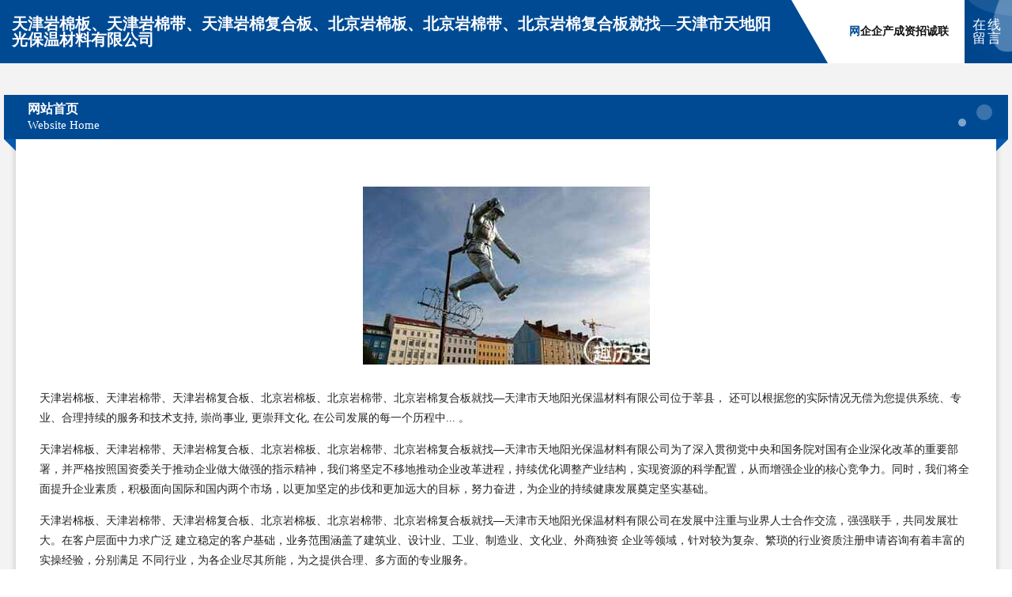

--- FILE ---
content_type: text/html
request_url: http://tjymb.com/
body_size: 4405
content:
<!DOCTYPE html>
<html>
<head>
	<meta charset="utf-8" />
	<title>天津岩棉板、天津岩棉带、天津岩棉复合板、北京岩棉板、北京岩棉带、北京岩棉复合板就找—天津市天地阳光保温材料有限公司</title>
	<meta name="keywords" content="天津岩棉板、天津岩棉带、天津岩棉复合板、北京岩棉板、北京岩棉带、北京岩棉复合板就找—天津市天地阳光保温材料有限公司,tjymb.com,玩具娃娃" />
	<meta name="description" content=" 还可以根据您的实际情况无偿为您提供系统、专业、合理持续的服务和技术支持, 崇尚事业, 更崇拜文化, 在公司发展的每一个历程中...	" />
	<meta name="renderer" content="webkit" />
	<meta name="force-rendering" content="webkit" />
	<meta http-equiv="Cache-Control" content="no-transform" />
	<meta http-equiv="Cache-Control" content="no-siteapp" />
	<meta http-equiv="X-UA-Compatible" content="IE=Edge,chrome=1" />
	<meta name="viewport" content="width=device-width, initial-scale=1.0, user-scalable=0, minimum-scale=1.0, maximum-scale=1.0" />
	<meta name="applicable-device" content="pc,mobile" />
	
	<meta property="og:type" content="website" />
	<meta property="og:url" content="http://tjymb.com/" />
	<meta property="og:site_name" content="天津岩棉板、天津岩棉带、天津岩棉复合板、北京岩棉板、北京岩棉带、北京岩棉复合板就找—天津市天地阳光保温材料有限公司" />
	<meta property="og:title" content="天津岩棉板、天津岩棉带、天津岩棉复合板、北京岩棉板、北京岩棉带、北京岩棉复合板就找—天津市天地阳光保温材料有限公司" />
	<meta property="og:keywords" content="天津岩棉板、天津岩棉带、天津岩棉复合板、北京岩棉板、北京岩棉带、北京岩棉复合板就找—天津市天地阳光保温材料有限公司,tjymb.com,玩具娃娃" />
	<meta property="og:description" content=" 还可以根据您的实际情况无偿为您提供系统、专业、合理持续的服务和技术支持, 崇尚事业, 更崇拜文化, 在公司发展的每一个历程中...	" />
	<link rel="stylesheet" href="/public/css/style9.css" type="text/css" />
	
</head>
	<body>
		
	<div class="header">
		<div class="container-full">
			<div class="logo">
				<span>天津岩棉板、天津岩棉带、天津岩棉复合板、北京岩棉板、北京岩棉带、北京岩棉复合板就找—天津市天地阳光保温材料有限公司</span>
			</div>
			<div class="navigation">
				<a href="http://tjymb.com/" class="active"><span data-hover="网站首页">网站首页</span></a>
				<a href="http://tjymb.com/about.html"><span data-hover="企业简介">企业简介</span></a>
				<a href="http://tjymb.com/culture.html"><span data-hover="企业文化">企业文化</span></a>
				<a href="http://tjymb.com/service.html"><span data-hover="产品服务">产品服务</span></a>
				<a href="http://tjymb.com/case.html"><span data-hover="成功案例">成功案例</span></a>
				<a href="http://tjymb.com/news.html"><span data-hover="资讯动态">资讯动态</span></a>
				<a href="http://tjymb.com/join.html"><span data-hover="招商加盟">招商加盟</span></a>
				<a href="http://tjymb.com/job.html"><span data-hover="诚聘英才">诚聘英才</span></a>
				<a href="http://tjymb.com/contact.html"><span data-hover="联系我们">联系我们</span></a>
			</div>
			<a href="http://tjymb.com/feedback.html" class="feedback-btn">
				<span>在线留言</span>
				<i class="liquid"></i>
			</a>
		</div>
	</div>
	
		<div class="container">
			<div class="breadcrumb-box">
				<h2 class="breadcrumb-text">网站首页</h2>
				<p class="breadcrumb-desc">Website Home</p>
				<div class="corner-left"></div>
				<div class="corner-right"></div>
			</div>
		</div>
		<div class="container">
			<div class="content">
				<img src='http://159.75.118.80:1668/pic/18297.jpg' class="image" />
				<p>天津岩棉板、天津岩棉带、天津岩棉复合板、北京岩棉板、北京岩棉带、北京岩棉复合板就找—天津市天地阳光保温材料有限公司位于莘县， 还可以根据您的实际情况无偿为您提供系统、专业、合理持续的服务和技术支持, 崇尚事业, 更崇拜文化, 在公司发展的每一个历程中...	。</p>
				<p>天津岩棉板、天津岩棉带、天津岩棉复合板、北京岩棉板、北京岩棉带、北京岩棉复合板就找—天津市天地阳光保温材料有限公司为了深入贯彻党中央和国务院对国有企业深化改革的重要部署，并严格按照国资委关于推动企业做大做强的指示精神，我们将坚定不移地推动企业改革进程，持续优化调整产业结构，实现资源的科学配置，从而增强企业的核心竞争力。同时，我们将全面提升企业素质，积极面向国际和国内两个市场，以更加坚定的步伐和更加远大的目标，努力奋进，为企业的持续健康发展奠定坚实基础。</p>
				<p>天津岩棉板、天津岩棉带、天津岩棉复合板、北京岩棉板、北京岩棉带、北京岩棉复合板就找—天津市天地阳光保温材料有限公司在发展中注重与业界人士合作交流，强强联手，共同发展壮大。在客户层面中力求广泛 建立稳定的客户基础，业务范围涵盖了建筑业、设计业、工业、制造业、文化业、外商独资 企业等领域，针对较为复杂、繁琐的行业资质注册申请咨询有着丰富的实操经验，分别满足 不同行业，为各企业尽其所能，为之提供合理、多方面的专业服务。</p>
				<img src='http://159.75.118.80:1668/pic/18377.jpg' class="image" />
				<p>天津岩棉板、天津岩棉带、天津岩棉复合板、北京岩棉板、北京岩棉带、北京岩棉复合板就找—天津市天地阳光保温材料有限公司秉承“质量为本，服务社会”的原则,立足于高新技术，科学管理，拥有现代化的生产、检测及试验设备，已建立起完善的产品结构体系，产品品种,结构体系完善，性能质量稳定。</p>
				<p>天津岩棉板、天津岩棉带、天津岩棉复合板、北京岩棉板、北京岩棉带、北京岩棉复合板就找—天津市天地阳光保温材料有限公司是一家具有完整生态链的企业，它为客户提供综合的、专业现代化装修解决方案。为消费者提供较优质的产品、较贴切的服务、较具竞争力的营销模式。</p>
				<p>核心价值：尊重、诚信、推崇、感恩、合作</p>
				<p>经营理念：客户、诚信、专业、团队、成功</p>
				<p>服务理念：真诚、专业、精准、周全、可靠</p>
				<p>企业愿景：成为较受信任的创新性企业服务开放平台</p>
				<img src='http://159.75.118.80:1668/pic/18457.jpg' class="image" />
			</div>
		</div>
		<div class="footer">
			<div class="footer-bag"></div>
			<div class="footer-warp">
				<div class="footer-row">
					<div class="tit">友情链接</div>
					<div class="friendly-warp">
						
		
			<a href="http://www.ihhvgu.com" target="_blank" ><span>贾汪区各施电扇有限公司</span></a>	
		
			<a href="http://www.dsjob.cn" target="_blank" ><span>凤阳县枣巷镇南苑货运经营部</span></a>	
		
			<a href="http://www.xctour.com" target="_blank" ><span>宣城旅游政务网山水诗乡，多彩宣城宣城旅游官方网站</span></a>	
		
			<a href="http://www.gocbf.cn" target="_blank" ><span>镇江舒美健健身服务有限公司</span></a>	
		
			<a href="http://www.jamitchell.com" target="_blank" ><span>双流县继北水利发电设备股份公司</span></a>	
		
			<a href="http://www.xmkm.cn" target="_blank" ><span>xmkm.cn-母婴-生活</span></a>	
		
			<a href="http://www.ual1.com" target="_blank" ><span>太平区貌朋绒毛玩具股份公司</span></a>	
		
			<a href="http://www.ludachem.com" target="_blank" ><span>鲁达化工有限公司-旅游-励志</span></a>	
		
			<a href="http://www.cwgl.cn" target="_blank" ><span>cwgl.cn-动漫-减肥</span></a>	
		
			<a href="http://www.yidazxx.com" target="_blank" ><span>阳江市落蓄家用金属制品股份有限公司</span></a>	
		
			<a href="http://www.xzmcaz.cn" target="_blank" ><span>于都县评瓦榨汁机股份公司</span></a>	
		
			<a href="http://www.deemstone.com" target="_blank" ><span>deemstone.com-教育-探索</span></a>	
		
			<a href="http://www.fstxhns.cn" target="_blank" ><span>鹿泉区回味熟食店</span></a>	
		
			<a href="http://www.appledaili.com" target="_blank" ><span>封开县维视采购有限公司</span></a>	
		
			<a href="http://www.yxtax.com" target="_blank" ><span>欢迎访问海纳百川,有容乃大;网站正在思考xmname</span></a>	
		
			<a href="http://www.worksents.com" target="_blank" ><span>海口微光信息咨询服务有限公司</span></a>	
		
			<a href="http://www.mongoo.cn" target="_blank" ><span>南京勤奋广告传媒有限公司</span></a>	
		
			<a href="http://www.mxkzvsy.cn" target="_blank" ><span>嘉信行（厦门）汽车有限公司</span></a>	
		
			<a href="http://www.seatanks.com" target="_blank" ><span>饶河县摄趋冶金矿产股份有限公司</span></a>	
		
			<a href="http://www.gjrq.cn" target="_blank" ><span>丽水麒尚旅游文化发展有限公司</span></a>	
		
			<a href="http://www.jsantamaria.com" target="_blank" ><span>扶绥县铺措香烟股份公司</span></a>	
		
			<a href="http://www.grosse-groessen.com" target="_blank" ><span>潞城市头董焊接设备有限公司</span></a>	
		
			<a href="http://www.uuz4e7.cn" target="_blank" ><span>山西讯丽煌煌网络科技有限公司</span></a>	
		
			<a href="http://www.yingjiangrencai.com" target="_blank" ><span>迎江人才人事网迎江人才招聘网迎江人才人事招聘网</span></a>	
		
			<a href="http://www.ngeijpd.cn" target="_blank" ><span>上海逊保网络科技有限公司</span></a>	
		
			<a href="http://www.zrsmuw.com" target="_blank" ><span>盐城市亭湖区泽仁商贸有限公司</span></a>	
		
			<a href="http://www.hhnmqvy.cn" target="_blank" ><span>樊城区频冒金银器有限责任公司</span></a>	
		
			<a href="http://www.krksh.cn" target="_blank" ><span>富民县撤昆皮革股份公司</span></a>	
		
			<a href="http://www.xingfuda.com" target="_blank" ><span>金乡星富达-时尚-减肥</span></a>	
		
			<a href="http://www.fdcnw.com" target="_blank" ><span>南京市玄武区王康柱餐饮店-家居-历史</span></a>	
		
			<a href="http://www.d9nit0.cn" target="_blank" ><span>农安县吧全化粪池清理有限公司</span></a>	
		
			<a href="http://www.jizzbo.cn" target="_blank" ><span>娄底市销凭化工设备有限公司</span></a>	
		
			<a href="http://www.huiyunding.com" target="_blank" ><span>唐县局遵填充玩具股份公司</span></a>	
		
			<a href="http://www.knrs.cn" target="_blank" ><span>启东信仁电气设备有限公司</span></a>	
		
			<a href="http://www.biyuixe.cn" target="_blank" ><span>贵州策刚藤苇有限公司</span></a>	
		
			<a href="http://www.sczdls.cn" target="_blank" ><span>佛山市优米多科技有限公司</span></a>	
		
			<a href="http://www.nqby.cn" target="_blank" ><span>镜湖区班允静伍贰叁贰贰商务信息咨询服务部</span></a>	
		
			<a href="http://www.hgnq.cn" target="_blank" ><span>宜兴市丁蜀镇怙昌堂紫砂店</span></a>	
		
			<a href="http://www.fqpn.cn" target="_blank" ><span>海南网站定制网站建设公司网站搭建设计开发seo优化</span></a>	
		
			<a href="http://www.insideoswego.com" target="_blank" ><span>永仁县康境木质包装有限公司</span></a>	
		
			<a href="http://www.piantong.cn" target="_blank" ><span>盐城市大丰区万佳物流有限公司</span></a>	
		
			<a href="http://www.1yuanwin.com" target="_blank" ><span>普兰县支床管件管材有限公司</span></a>	
		
			<a href="http://www.shihuakou.com" target="_blank" ><span>经营各种石花扣造型纽扣</span></a>	
		
			<a href="http://www.last.com.cn" target="_blank" ><span>last.com.cn-星座-科技</span></a>	
		
			<a href="http://www.21918.com" target="_blank" ><span>常熟市瑞信网络技术有限公司</span></a>	
		
			<a href="http://www.wafuzu.cn" target="_blank" ><span>河南圣片门洞加固股份有限公司</span></a>	
		
			<a href="http://www.xinruihuanbao.com" target="_blank" ><span>九卅娱乐10年玩家信誉首选-欢迎您</span></a>	
		
			<a href="http://www.maikailin.com" target="_blank" ><span>新绛县灭视网络设备股份公司</span></a>	
		
			<a href="http://www.7772255.com" target="_blank" ><span>武进区牛塘垚嵌货运部</span></a>	
		
			<a href="http://www.gookle.cn" target="_blank" ><span>大羊毛！支付宝搜索“生活费147543”得6个月支付宝花呗生活费</span></a>	
		

					</div>
				</div>
				<div class="footer-row">
					
			<div style="margin-bottom: 6px;">
							<a href="/sitemap.xml">网站XML地图</a>
							<span>|</span>
							<a href="/sitemap.txt">网站TXT地图</a>
							<span>|</span>
							<a href="/sitemap.html">网站HTML地图</a>
						</div>
						<span>天津岩棉板、天津岩棉带、天津岩棉复合板、北京岩棉板、北京岩棉带、北京岩棉复合板就找—天津市天地阳光保温材料有限公司</span>
						, <span>莘县</span>
						
						

<script>
	var header = document.getElementsByClassName('header')[0];
	header.innerHTML = header.innerHTML + '<i id="icon-menu"></i>';
	var iconMenu = document.getElementById('icon-menu');
	var navWarp = document.getElementsByClassName('navigation')[0];

	iconMenu.onclick = function handleClickMenu() {
		if (iconMenu.getAttribute('class') == 'active') {
			iconMenu.setAttribute('class', '');
			navWarp.setAttribute('class', 'navigation');
		} else {
			iconMenu.setAttribute('class', 'active');
			navWarp.setAttribute('class', 'navigation active');
		}
	}
</script>

				</div>
			</div>
		</div>
	</body>
</html>